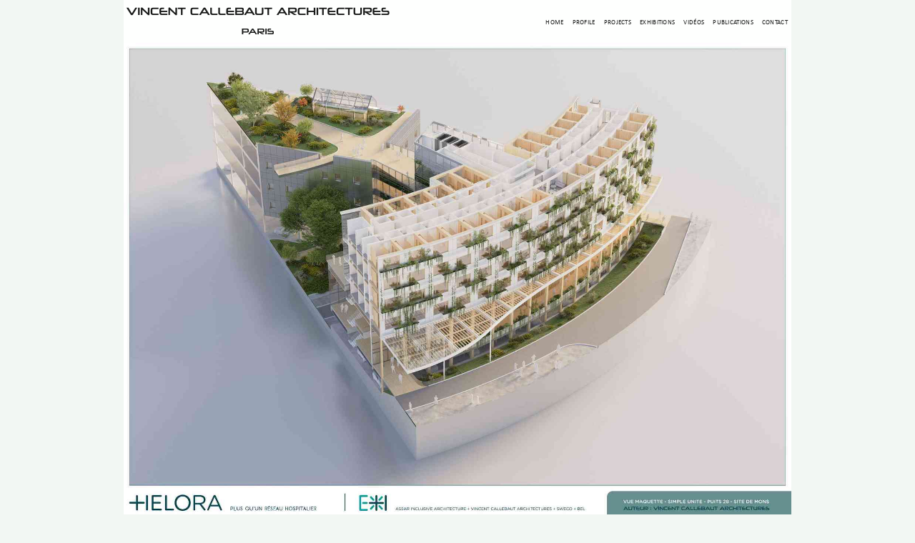

--- FILE ---
content_type: text/html; charset=utf-8
request_url: https://vincent.callebaut.org/zoom/projects/231224_helora/helora_pl013
body_size: 13654
content:
<!DOCTYPE html><html lang="en" prefix="og: http://ogp.me/ns#">



<head>
    <meta charset="utf-8">
    <script async src="https://www.googletagmanager.com/gtag/js?id=UA-4971504-1"></script>
    <script>
        window.dataLayer = window.dataLayer || [];
        function gtag() {
            dataLayer.push(arguments);
        }
        gtag('js', new Date());
        gtag('config', 'UA-4971504-1');
    </script>

    <!-- <script src="/static/js/lazysizes.min.js"></script> -->
    
    <title>HELORA - Vincent Callebaut Architectures</title>
    <link rel="canonical" href="https://vincent.callebaut.org/zoom/projects/231224_helora/helora_pl013" />
    <meta name="title" content="HELORA - Vincent Callebaut Architectures" />
    <meta name="description" content="231224_helorahelora_pl013" />


    <meta property="og:url" content="https://vincent.callebaut.org/zoom/projects/231224_helora/helora_pl013" />
    <meta property="og:description" content="231224_helorahelora_pl013" />
    <meta property="og:image" content="" />
    <meta property="og:site_name" content="VINCENT CALLEBAUT ARCHITECTURES" />
    <meta property="og:title" content="HELORA - Vincent Callebaut Architectures" />
    <meta property="og:type" content="website" />
    <meta property="og:publish_date" content="2021-02-04T00:00:00-0600">


    <meta name="twitter:card" content="summary" />
    <meta name="twitter:title" content="HELORA - Vincent Callebaut Architectures" />
    <meta name="twitter:description" content="231224_helorahelora_pl013" />
     
    
     


    <!-- -------------------------------------------------------- import meta commun   ---------------- -->
    
<!--=========================================== Meta =====================================-->




<meta name="author" content="Daniel CALLEBAUT">



<meta http-equiv="content-type" content="text/html; charset=utf-8">
<meta name="google-site-verification" content="bUmRgwDIWvAsaztlKM_EbiYs6M3huQCf5BZGkH15o2g" />
<meta charset="UTF-8">
<meta name="viewport" content="width=device-width, initial-scale=1.0">
<meta name="Date-Creation-yyyymmdd" content="20160101">
<meta name="Date-Revision-yyyymmdd" content="20201218">








<!--=======================================================================================-->


    
    


    <script type="application/ld+json">
        {
            "@context": "http://schema.org",
            "@type": "Organization",
            "name": "Vincent Callebaut",
            "url": "https://vincent.callebaut.org",
            "address": "2, rue de la Roquette  75011 Paris France",
            "sameAs": [
                "https://www.facebook.com/Vincent.Callebaut.Architectures/",
                "https://www.linkedin.com/in/vincent-callebaut-60a0b4139/"
            ]
        }
    </script>


    <meta name="google-site-verification" content="bUmRgwDIWvAsaztlKM_EbiYs6M3huQCf5BZGkH15o2g" />

    <!-- ***************************    Chargement js  ************************************ -->




    <!-- ***************************    Chargement css  ************************************ -->


    <!-- Mobile Configurations
        ======================================================================== -->
    <meta name="apple-mobile-web-app-capable" content="yes">
    <meta name="apple-mobile-web-app-status-bar-style" content="black">
    <meta name="viewport" content="width=device-width, initial-scale=1.0">

    <!-- fav and icons for Mobile
            ======================================================================== -->
    <link rel="shortcut icon" href="/static/icons/logo_vca_icon.png" />
    <link rel="apple-touch-icon" sizes="57x57" href="/static/icons/apple-touch-icon-57x57.png" />
    <link rel="apple-touch-icon" sizes="60x60" href="/static/icons/apple-touch-icon-60x60.png" />
    <link rel="apple-touch-icon" sizes="72x72" href="/static/icons/apple-touch-icon-72x72.png" />
    <link rel="apple-touch-icon" sizes="76x76" href="/static/icons/apple-touch-icon-76x76.png" />
    <link rel="apple-touch-icon" sizes="114x114" href="/static/icons/apple-touch-icon-114x114.png" />
    <link rel="apple-touch-icon" sizes="120x120" href="/static/icons/apple-touch-icon-120x120.png" />
    <link rel="apple-touch-icon" sizes="144x144" href="/static/icons/apple-touch-icon-144x144.png" />
    <link rel="apple-touch-icon" sizes="152x152" href="/static/icons/apple-touch-icon-152x152.png" />
    <link rel="apple-touch-icon" sizes="180x180" href="/static/icons/apple-touch-icon-180x180.png" />

    <!-- <link rel="preload" href="/static/css/mix12.css" as="style"> -->
    <link rel="stylesheet"  href="/static/css/mix12.css" media="screen">
    <link rel="stylesheet"  href="/static/css/grid__css.css" media="screen">
    <style>
        html {
            background-color: #f2f7f3;
            overflow-y: scroll;
        }

        .largeur {
            --main-width: calc((100vh - 60px) * 1.415 - 0px);
            max-width: 98vw;
            width: var(--main-width);
        }

        .texte-largeur {
            --main-width: calc((100vh - 60px) * 1.415 - 0px);
            display: block;
            max-width: 98vw;
            width: var(--main-width);
            display: flex;
            justify-content: center;
            margin: 0 auto 0 auto;
            z-index: 100;
            /* a cause de la barre sociaux */
        }

        .haut-calc-large {
            --main-width: calc((100vh - 60px) * 1.415);
            max-width: 100vw;
            width: var(--main-width);
            display: flex;
            justify-content: center;
            position: fixed;
            right: 0;
            left: 0;
            margin: 0 auto 0 auto;
            z-index: 2;
        }

        /* a cause de la barre sociaux */

        .myButton {
            display: inline-block;
        }
    </style>
    
<style>
    .affiche_container {
        display: -webkit-flex;
        display: flex;
        flex-direction: column;
        z-index: -2;
        margin: 0 auto;
        align-items: center;
        max-width: 98%;
    }

    .affiche_box {}

    .affiche_img {
        height: 100%;
        max-height: calc(100vh - 60px);
        object-fit: contain;
    }
</style>

</head>

<body><input type='hidden' name='csrfmiddlewaretoken'
        value='4AxKRZ9bpM9uLktVfNfS2PYP8DntrVwNI4iJcKQbGsjAN9Ajc3D5kWhEPrEbfL7N' />


    <div class="haut-calc-large">
        <nav class="navbar">
            <img class="navbar__logo blur-up" alt="project" src="/static/images/vincent_logomd1.png"
                width="700px" height="100px" alt='Company Logo'>

            <div class="menu-toggle" id="mobile-menu">
                <span class="bar"></span>
                <span class="bar"></span>
                <span class="bar"></span>
            </div>

            <ul class="nav navbar__ul">
                
                <li class="navbar__item"><a href="/">Home</a></li>
                <li class="navbar__item"><a href="/cv/">Profile</a></li>
                <li class="navbar__item"><a href="/category/projects/">Projects</a></li>
                <li class="navbar__item"><a href="/category/exhibitions/">Exhibitions</a></li>
                <li class="navbar__item"><a href="/category/videos/">Vidéos</a></li>
                <li class="navbar__item"><a href="/category/publications/">Publications</a></li>
                <li class="navbar__item"><a href="/contact/">Contact</a></li>
            </ul>

        </nav>
    </div>
    <div class="navbar__fluide">
        <span></span>
    </div>

    <!-- <div class="slide__first">hello le monde</div> -->
    


    
<div class="affiche_container">
   
    <div class="affiche_box">
        
        <a href=javascript:history.go(-1)>
        <img class="affiche_img lazyload blur-up slide__dim"
        src="/static/projects/231224_helora/hr/helora_pl013.jpg" width="1800px" height="1272px" style="max-width: 100%;" alt="231224_helora-helora_pl013"/>
        </a>
    </div>
</div>

    
    
    
    
    
    
    

    
    
    
    
<style>
    .calc-large {
        --main-width: calc((100vh - 60px) * 1.415);
        display: block;
        max-width: 100vw;
        width: var(--main-width);
        margin-left: auto;
        margin-right: auto;
        max-width: 98.0vw;
        /*display: flex;
    justify-content: center;*/
    }
</style>
<div class="foot">
    <div class="foot__container calc-large ">
        <div class="foot__grid">
            <div class="foot__col1">
                <h3>STAY IN TOUCH</h3>
                <br>
                <div class="texte"> PHONE : 0033.1.45.70.86.41
                    <br /> WEBSITE : www.vincent.callebaut.org
                    <br /> EMAIL : vincent@callebaut.org
                    <br /> POSTAL ADDRESS :
                    <br /> Vincent Callebaut Architectures
                    <br /> 7, place Félix Eboué
                    <br /> 75012 Paris
                    <br /> France
                    <br />
                </div>
            </div>
            <div class="foot__col2">
                <h3>SUBSCRIBE TO OUR NEWSLETTER</h3>
                <br>
                <form method="POST" action ="/sauve_visiteur/">
                    
                    <input type="hidden" name="csrfmiddlewaretoken" value="dLgR3bX7HE7hdRiWi8N3U8MoKjpSved4sfB5Y2uQrFV4iKza3LpEy168QGDFNp4v">
                    <!-- Email Address -->
                    <p><label for="id_email">Email:</label> <input type="text" name="email" maxlength="40" id="id_email"></p>
                    <br />
                    <button type="submit">Save</button>
                    <br /> <br />
                    <p>We promise that we will never share your e-mail address with any third party company.
                    </p>
                </form>
            </div>
            <div class="foot__col3">
                <h3>LATEST PROJECTS</h3>
                <div class="foot__grid__col3">
                    <div class="img1">
                        <a href="/object/251114_archiboretum/archiboretum/projects" class="item-image overlay-hover scale-hover-2x">
                            <img class="img_grid lazyload blur-up" alt="project"
                                src="/static/projects/251114_archiboretum/thumb/archiboretum_pl000.jpg" width="720" height="509" alt="Project Image" loading="lazy">
                        </a>
                    </div>
                    <div class="img1">
                        <a href="/object/250126_chashitsu/chashitsu/projects" class="item-image overlay-hover scale-hover-2x">
                            <img class="img_grid lazyload blur-up" alt="project"
                                src="/static/projects/250126_chashitsu/thumb/chashitsu_pl000.jpg" width="720" height="509" alt="Project Image" loading="lazy">
                        </a>
                    </div>
                    <div class="img1">
                        <a href="/object/241011_taijitu/taijitu/projects" class="item-image overlay-hover scale-hover-2x">
                            <img class="img_grid lazyload blur-up" alt="project"
                                src="/static/projects/241011_taijitu/thumb/taijitu_pl000.jpg" width="720" height="509"  alt="Project Image" loading="lazy">
                        </a>
                    </div>
                    <div class="img1">
                        <a href="/object/240916_taoleedplatinum/taoleedplatinum/projects" class="item-image overlay-hover scale-hover-2x">
                            <img class="img_grid lazyload blur-up" alt="project"
                                src="/static/projects/240916_taoleedplatinum/thumb/taoleedplatinum_pl000.jpg" width="720" height="509"  alt="Project Image" loading="lazy">
                        </a>
                    </div>
                    <div class="img1">
                        <a href="/object/240517_earthworks/earthworks/projects"
                            class="item-image overlay-hover scale-hover-2x">
                            <img class="img_grid lazyload blur-up" alt="project"
                                src="/static/projects/240517_earthworks/thumb/earthworks_pl000.jpg" width="720" height="509"  alt="Project Image" loading="lazy">
                        </a>
                    </div>
                    <div class="img1">
                        <a href="/object/240325_dunes/dunes/projects"
                            class="item-image overlay-hover scale-hover-2x">
                            <img class="img_grid lazyload blur-up" alt="project"
                                src="/static/projects/240325_dunes/thumb/dunes_pl000.jpg" width="720" height="509"  alt="Project Image" loading="lazy">
                        </a>
                    </div>
                </div>
            </div>
        </div>
        <br>
        <!-- ShareThis BEGIN --><div class="sharethis-inline-share-buttons"></div><!-- ShareThis END -->
        
        <br>
        <div class="foot__copyright">
            <p> Copyright : Vincent Callebaut Architectures</p>
            <p> All rights reserved.</p>
            <br>
        </div>
    </div>
    
    


    <script>
        let hamburger = document.querySelector('.menu-toggle');
        let menu = document.querySelector('.nav');
        hamburger.addEventListener('click', function () {
            hamburger.classList.toggle('is-active');
            menu.classList.toggle('mobile-nav');
        });
    </script>

    <script type='text/javascript'
        src='https://platform-api.sharethis.com/js/sharethis.js#property=5e834708c43e3f0019117e5c&product=inline-share-buttons'
        async='async'>
    </script>

    
    
</body>
</html>